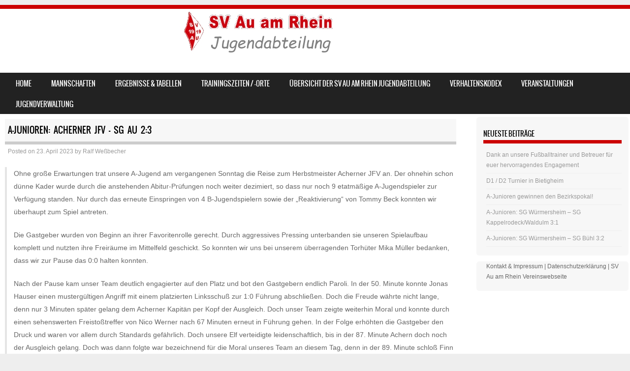

--- FILE ---
content_type: text/html; charset=UTF-8
request_url: http://www.svau-jugend.de/2023/04/23/a-junioren-acherner-jfv-sg-au-23/
body_size: 9646
content:
<!DOCTYPE html>
<!--[if IE 8]>
<html id="ie8" lang="de">
<![endif]-->
<!--[if !(IE 8) ]><!-->
<html lang="de">
<!--<![endif]-->
<head>
<meta charset="UTF-8" />
<meta name="viewport" content="width=device-width" />

<link rel="profile" href="http://gmpg.org/xfn/11" />
<link rel="pingback" href="http://www.svau-jugend.de/xmlrpc.php" />
<!--[if lt IE 9]>
<script src="http://www.svau-jugend.de/wp-content/themes/sporty/js/html5.js" type="text/javascript"></script>
<![endif]-->

<title>A-Junioren: Acherner JFV &#8211; SG Au 2:3 &#8211; SV Au am Rhein &#8211; Jugend</title>
<meta name='robots' content='max-image-preview:large' />
<link rel="alternate" type="application/rss+xml" title="SV Au am Rhein - Jugend &raquo; Feed" href="http://www.svau-jugend.de/feed/" />
<link rel="alternate" type="application/rss+xml" title="SV Au am Rhein - Jugend &raquo; Kommentar-Feed" href="http://www.svau-jugend.de/comments/feed/" />
<link rel="alternate" type="application/rss+xml" title="SV Au am Rhein - Jugend &raquo; A-Junioren: Acherner JFV &#8211; SG Au 2:3-Kommentar-Feed" href="http://www.svau-jugend.de/2023/04/23/a-junioren-acherner-jfv-sg-au-23/feed/" />
<script type="text/javascript">
/* <![CDATA[ */
window._wpemojiSettings = {"baseUrl":"https:\/\/s.w.org\/images\/core\/emoji\/15.0.3\/72x72\/","ext":".png","svgUrl":"https:\/\/s.w.org\/images\/core\/emoji\/15.0.3\/svg\/","svgExt":".svg","source":{"concatemoji":"http:\/\/www.svau-jugend.de\/wp-includes\/js\/wp-emoji-release.min.js?ver=6.5.7"}};
/*! This file is auto-generated */
!function(i,n){var o,s,e;function c(e){try{var t={supportTests:e,timestamp:(new Date).valueOf()};sessionStorage.setItem(o,JSON.stringify(t))}catch(e){}}function p(e,t,n){e.clearRect(0,0,e.canvas.width,e.canvas.height),e.fillText(t,0,0);var t=new Uint32Array(e.getImageData(0,0,e.canvas.width,e.canvas.height).data),r=(e.clearRect(0,0,e.canvas.width,e.canvas.height),e.fillText(n,0,0),new Uint32Array(e.getImageData(0,0,e.canvas.width,e.canvas.height).data));return t.every(function(e,t){return e===r[t]})}function u(e,t,n){switch(t){case"flag":return n(e,"\ud83c\udff3\ufe0f\u200d\u26a7\ufe0f","\ud83c\udff3\ufe0f\u200b\u26a7\ufe0f")?!1:!n(e,"\ud83c\uddfa\ud83c\uddf3","\ud83c\uddfa\u200b\ud83c\uddf3")&&!n(e,"\ud83c\udff4\udb40\udc67\udb40\udc62\udb40\udc65\udb40\udc6e\udb40\udc67\udb40\udc7f","\ud83c\udff4\u200b\udb40\udc67\u200b\udb40\udc62\u200b\udb40\udc65\u200b\udb40\udc6e\u200b\udb40\udc67\u200b\udb40\udc7f");case"emoji":return!n(e,"\ud83d\udc26\u200d\u2b1b","\ud83d\udc26\u200b\u2b1b")}return!1}function f(e,t,n){var r="undefined"!=typeof WorkerGlobalScope&&self instanceof WorkerGlobalScope?new OffscreenCanvas(300,150):i.createElement("canvas"),a=r.getContext("2d",{willReadFrequently:!0}),o=(a.textBaseline="top",a.font="600 32px Arial",{});return e.forEach(function(e){o[e]=t(a,e,n)}),o}function t(e){var t=i.createElement("script");t.src=e,t.defer=!0,i.head.appendChild(t)}"undefined"!=typeof Promise&&(o="wpEmojiSettingsSupports",s=["flag","emoji"],n.supports={everything:!0,everythingExceptFlag:!0},e=new Promise(function(e){i.addEventListener("DOMContentLoaded",e,{once:!0})}),new Promise(function(t){var n=function(){try{var e=JSON.parse(sessionStorage.getItem(o));if("object"==typeof e&&"number"==typeof e.timestamp&&(new Date).valueOf()<e.timestamp+604800&&"object"==typeof e.supportTests)return e.supportTests}catch(e){}return null}();if(!n){if("undefined"!=typeof Worker&&"undefined"!=typeof OffscreenCanvas&&"undefined"!=typeof URL&&URL.createObjectURL&&"undefined"!=typeof Blob)try{var e="postMessage("+f.toString()+"("+[JSON.stringify(s),u.toString(),p.toString()].join(",")+"));",r=new Blob([e],{type:"text/javascript"}),a=new Worker(URL.createObjectURL(r),{name:"wpTestEmojiSupports"});return void(a.onmessage=function(e){c(n=e.data),a.terminate(),t(n)})}catch(e){}c(n=f(s,u,p))}t(n)}).then(function(e){for(var t in e)n.supports[t]=e[t],n.supports.everything=n.supports.everything&&n.supports[t],"flag"!==t&&(n.supports.everythingExceptFlag=n.supports.everythingExceptFlag&&n.supports[t]);n.supports.everythingExceptFlag=n.supports.everythingExceptFlag&&!n.supports.flag,n.DOMReady=!1,n.readyCallback=function(){n.DOMReady=!0}}).then(function(){return e}).then(function(){var e;n.supports.everything||(n.readyCallback(),(e=n.source||{}).concatemoji?t(e.concatemoji):e.wpemoji&&e.twemoji&&(t(e.twemoji),t(e.wpemoji)))}))}((window,document),window._wpemojiSettings);
/* ]]> */
</script>
<link rel='stylesheet' id='bunyad-shortcodes-css' href='http://www.svau-jugend.de/wp-content/plugins/bunyad-shortcodes/css/shortcodes.css?ver=6.5.7' type='text/css' media='all' />
<style id='wp-emoji-styles-inline-css' type='text/css'>

	img.wp-smiley, img.emoji {
		display: inline !important;
		border: none !important;
		box-shadow: none !important;
		height: 1em !important;
		width: 1em !important;
		margin: 0 0.07em !important;
		vertical-align: -0.1em !important;
		background: none !important;
		padding: 0 !important;
	}
</style>
<link rel='stylesheet' id='wp-block-library-css' href='http://www.svau-jugend.de/wp-includes/css/dist/block-library/style.min.css?ver=6.5.7' type='text/css' media='all' />
<style id='classic-theme-styles-inline-css' type='text/css'>
/*! This file is auto-generated */
.wp-block-button__link{color:#fff;background-color:#32373c;border-radius:9999px;box-shadow:none;text-decoration:none;padding:calc(.667em + 2px) calc(1.333em + 2px);font-size:1.125em}.wp-block-file__button{background:#32373c;color:#fff;text-decoration:none}
</style>
<style id='global-styles-inline-css' type='text/css'>
body{--wp--preset--color--black: #000000;--wp--preset--color--cyan-bluish-gray: #abb8c3;--wp--preset--color--white: #ffffff;--wp--preset--color--pale-pink: #f78da7;--wp--preset--color--vivid-red: #cf2e2e;--wp--preset--color--luminous-vivid-orange: #ff6900;--wp--preset--color--luminous-vivid-amber: #fcb900;--wp--preset--color--light-green-cyan: #7bdcb5;--wp--preset--color--vivid-green-cyan: #00d084;--wp--preset--color--pale-cyan-blue: #8ed1fc;--wp--preset--color--vivid-cyan-blue: #0693e3;--wp--preset--color--vivid-purple: #9b51e0;--wp--preset--gradient--vivid-cyan-blue-to-vivid-purple: linear-gradient(135deg,rgba(6,147,227,1) 0%,rgb(155,81,224) 100%);--wp--preset--gradient--light-green-cyan-to-vivid-green-cyan: linear-gradient(135deg,rgb(122,220,180) 0%,rgb(0,208,130) 100%);--wp--preset--gradient--luminous-vivid-amber-to-luminous-vivid-orange: linear-gradient(135deg,rgba(252,185,0,1) 0%,rgba(255,105,0,1) 100%);--wp--preset--gradient--luminous-vivid-orange-to-vivid-red: linear-gradient(135deg,rgba(255,105,0,1) 0%,rgb(207,46,46) 100%);--wp--preset--gradient--very-light-gray-to-cyan-bluish-gray: linear-gradient(135deg,rgb(238,238,238) 0%,rgb(169,184,195) 100%);--wp--preset--gradient--cool-to-warm-spectrum: linear-gradient(135deg,rgb(74,234,220) 0%,rgb(151,120,209) 20%,rgb(207,42,186) 40%,rgb(238,44,130) 60%,rgb(251,105,98) 80%,rgb(254,248,76) 100%);--wp--preset--gradient--blush-light-purple: linear-gradient(135deg,rgb(255,206,236) 0%,rgb(152,150,240) 100%);--wp--preset--gradient--blush-bordeaux: linear-gradient(135deg,rgb(254,205,165) 0%,rgb(254,45,45) 50%,rgb(107,0,62) 100%);--wp--preset--gradient--luminous-dusk: linear-gradient(135deg,rgb(255,203,112) 0%,rgb(199,81,192) 50%,rgb(65,88,208) 100%);--wp--preset--gradient--pale-ocean: linear-gradient(135deg,rgb(255,245,203) 0%,rgb(182,227,212) 50%,rgb(51,167,181) 100%);--wp--preset--gradient--electric-grass: linear-gradient(135deg,rgb(202,248,128) 0%,rgb(113,206,126) 100%);--wp--preset--gradient--midnight: linear-gradient(135deg,rgb(2,3,129) 0%,rgb(40,116,252) 100%);--wp--preset--font-size--small: 13px;--wp--preset--font-size--medium: 20px;--wp--preset--font-size--large: 36px;--wp--preset--font-size--x-large: 42px;--wp--preset--spacing--20: 0.44rem;--wp--preset--spacing--30: 0.67rem;--wp--preset--spacing--40: 1rem;--wp--preset--spacing--50: 1.5rem;--wp--preset--spacing--60: 2.25rem;--wp--preset--spacing--70: 3.38rem;--wp--preset--spacing--80: 5.06rem;--wp--preset--shadow--natural: 6px 6px 9px rgba(0, 0, 0, 0.2);--wp--preset--shadow--deep: 12px 12px 50px rgba(0, 0, 0, 0.4);--wp--preset--shadow--sharp: 6px 6px 0px rgba(0, 0, 0, 0.2);--wp--preset--shadow--outlined: 6px 6px 0px -3px rgba(255, 255, 255, 1), 6px 6px rgba(0, 0, 0, 1);--wp--preset--shadow--crisp: 6px 6px 0px rgba(0, 0, 0, 1);}:where(.is-layout-flex){gap: 0.5em;}:where(.is-layout-grid){gap: 0.5em;}body .is-layout-flex{display: flex;}body .is-layout-flex{flex-wrap: wrap;align-items: center;}body .is-layout-flex > *{margin: 0;}body .is-layout-grid{display: grid;}body .is-layout-grid > *{margin: 0;}:where(.wp-block-columns.is-layout-flex){gap: 2em;}:where(.wp-block-columns.is-layout-grid){gap: 2em;}:where(.wp-block-post-template.is-layout-flex){gap: 1.25em;}:where(.wp-block-post-template.is-layout-grid){gap: 1.25em;}.has-black-color{color: var(--wp--preset--color--black) !important;}.has-cyan-bluish-gray-color{color: var(--wp--preset--color--cyan-bluish-gray) !important;}.has-white-color{color: var(--wp--preset--color--white) !important;}.has-pale-pink-color{color: var(--wp--preset--color--pale-pink) !important;}.has-vivid-red-color{color: var(--wp--preset--color--vivid-red) !important;}.has-luminous-vivid-orange-color{color: var(--wp--preset--color--luminous-vivid-orange) !important;}.has-luminous-vivid-amber-color{color: var(--wp--preset--color--luminous-vivid-amber) !important;}.has-light-green-cyan-color{color: var(--wp--preset--color--light-green-cyan) !important;}.has-vivid-green-cyan-color{color: var(--wp--preset--color--vivid-green-cyan) !important;}.has-pale-cyan-blue-color{color: var(--wp--preset--color--pale-cyan-blue) !important;}.has-vivid-cyan-blue-color{color: var(--wp--preset--color--vivid-cyan-blue) !important;}.has-vivid-purple-color{color: var(--wp--preset--color--vivid-purple) !important;}.has-black-background-color{background-color: var(--wp--preset--color--black) !important;}.has-cyan-bluish-gray-background-color{background-color: var(--wp--preset--color--cyan-bluish-gray) !important;}.has-white-background-color{background-color: var(--wp--preset--color--white) !important;}.has-pale-pink-background-color{background-color: var(--wp--preset--color--pale-pink) !important;}.has-vivid-red-background-color{background-color: var(--wp--preset--color--vivid-red) !important;}.has-luminous-vivid-orange-background-color{background-color: var(--wp--preset--color--luminous-vivid-orange) !important;}.has-luminous-vivid-amber-background-color{background-color: var(--wp--preset--color--luminous-vivid-amber) !important;}.has-light-green-cyan-background-color{background-color: var(--wp--preset--color--light-green-cyan) !important;}.has-vivid-green-cyan-background-color{background-color: var(--wp--preset--color--vivid-green-cyan) !important;}.has-pale-cyan-blue-background-color{background-color: var(--wp--preset--color--pale-cyan-blue) !important;}.has-vivid-cyan-blue-background-color{background-color: var(--wp--preset--color--vivid-cyan-blue) !important;}.has-vivid-purple-background-color{background-color: var(--wp--preset--color--vivid-purple) !important;}.has-black-border-color{border-color: var(--wp--preset--color--black) !important;}.has-cyan-bluish-gray-border-color{border-color: var(--wp--preset--color--cyan-bluish-gray) !important;}.has-white-border-color{border-color: var(--wp--preset--color--white) !important;}.has-pale-pink-border-color{border-color: var(--wp--preset--color--pale-pink) !important;}.has-vivid-red-border-color{border-color: var(--wp--preset--color--vivid-red) !important;}.has-luminous-vivid-orange-border-color{border-color: var(--wp--preset--color--luminous-vivid-orange) !important;}.has-luminous-vivid-amber-border-color{border-color: var(--wp--preset--color--luminous-vivid-amber) !important;}.has-light-green-cyan-border-color{border-color: var(--wp--preset--color--light-green-cyan) !important;}.has-vivid-green-cyan-border-color{border-color: var(--wp--preset--color--vivid-green-cyan) !important;}.has-pale-cyan-blue-border-color{border-color: var(--wp--preset--color--pale-cyan-blue) !important;}.has-vivid-cyan-blue-border-color{border-color: var(--wp--preset--color--vivid-cyan-blue) !important;}.has-vivid-purple-border-color{border-color: var(--wp--preset--color--vivid-purple) !important;}.has-vivid-cyan-blue-to-vivid-purple-gradient-background{background: var(--wp--preset--gradient--vivid-cyan-blue-to-vivid-purple) !important;}.has-light-green-cyan-to-vivid-green-cyan-gradient-background{background: var(--wp--preset--gradient--light-green-cyan-to-vivid-green-cyan) !important;}.has-luminous-vivid-amber-to-luminous-vivid-orange-gradient-background{background: var(--wp--preset--gradient--luminous-vivid-amber-to-luminous-vivid-orange) !important;}.has-luminous-vivid-orange-to-vivid-red-gradient-background{background: var(--wp--preset--gradient--luminous-vivid-orange-to-vivid-red) !important;}.has-very-light-gray-to-cyan-bluish-gray-gradient-background{background: var(--wp--preset--gradient--very-light-gray-to-cyan-bluish-gray) !important;}.has-cool-to-warm-spectrum-gradient-background{background: var(--wp--preset--gradient--cool-to-warm-spectrum) !important;}.has-blush-light-purple-gradient-background{background: var(--wp--preset--gradient--blush-light-purple) !important;}.has-blush-bordeaux-gradient-background{background: var(--wp--preset--gradient--blush-bordeaux) !important;}.has-luminous-dusk-gradient-background{background: var(--wp--preset--gradient--luminous-dusk) !important;}.has-pale-ocean-gradient-background{background: var(--wp--preset--gradient--pale-ocean) !important;}.has-electric-grass-gradient-background{background: var(--wp--preset--gradient--electric-grass) !important;}.has-midnight-gradient-background{background: var(--wp--preset--gradient--midnight) !important;}.has-small-font-size{font-size: var(--wp--preset--font-size--small) !important;}.has-medium-font-size{font-size: var(--wp--preset--font-size--medium) !important;}.has-large-font-size{font-size: var(--wp--preset--font-size--large) !important;}.has-x-large-font-size{font-size: var(--wp--preset--font-size--x-large) !important;}
.wp-block-navigation a:where(:not(.wp-element-button)){color: inherit;}
:where(.wp-block-post-template.is-layout-flex){gap: 1.25em;}:where(.wp-block-post-template.is-layout-grid){gap: 1.25em;}
:where(.wp-block-columns.is-layout-flex){gap: 2em;}:where(.wp-block-columns.is-layout-grid){gap: 2em;}
.wp-block-pullquote{font-size: 1.5em;line-height: 1.6;}
</style>
<link rel='stylesheet' id='contact-form-7-css' href='http://www.svau-jugend.de/wp-content/plugins/contact-form-7/includes/css/styles.css?ver=5.9.6' type='text/css' media='all' />
<link rel='stylesheet' id='toc-screen-css' href='http://www.svau-jugend.de/wp-content/plugins/table-of-contents-plus/screen.min.css?ver=2406' type='text/css' media='all' />
<link rel='stylesheet' id='wpmt-css-frontend-css' href='http://www.svau-jugend.de/wp-content/plugins/wp-mailto-links/core/includes/assets/css/style.css?ver=231009-133415' type='text/css' media='all' />
<link rel='stylesheet' id='style-css' href='http://www.svau-jugend.de/wp-content/themes/sporty/style.css?ver=1.8.2' type='text/css' media='all' />
<link rel='stylesheet' id='flexslider-css' href='http://www.svau-jugend.de/wp-content/themes/sporty/js/flexslider.css?ver=1.8.2' type='text/css' media='all' />
<link rel='stylesheet' id='slb_core-css' href='http://www.svau-jugend.de/wp-content/plugins/simple-lightbox/client/css/app.css?ver=2.9.3' type='text/css' media='all' />
<script type="text/javascript" src="http://www.svau-jugend.de/wp-includes/js/jquery/jquery.min.js?ver=3.7.1" id="jquery-core-js"></script>
<script type="text/javascript" src="http://www.svau-jugend.de/wp-includes/js/jquery/jquery-migrate.min.js?ver=3.4.1" id="jquery-migrate-js"></script>
<script type="text/javascript" src="http://www.svau-jugend.de/wp-content/plugins/wp-mailto-links/core/includes/assets/js/custom.js?ver=231009-133415" id="wpmt-js-frontend-js"></script>
<script type="text/javascript" src="http://www.svau-jugend.de/wp-content/plugins/wp-retina-2x/app/picturefill.min.js?ver=1719846207" id="wr2x-picturefill-js-js"></script>
<script type="text/javascript" src="http://www.svau-jugend.de/wp-content/themes/sporty/js/jquery.flexslider-min.js?ver=6.5.7" id="flexslider-js"></script>
<script type="text/javascript" src="http://www.svau-jugend.de/wp-content/themes/sporty/js/flexslider-init.js?ver=6.5.7" id="flexslider-init-js"></script>
<script type="text/javascript" src="http://www.svau-jugend.de/wp-content/themes/sporty/js/keyboard-image-navigation.js?ver=20120203" id="keyboard-image-navigation-js"></script>
<link rel="https://api.w.org/" href="http://www.svau-jugend.de/wp-json/" /><link rel="alternate" type="application/json" href="http://www.svau-jugend.de/wp-json/wp/v2/posts/3193" /><link rel="EditURI" type="application/rsd+xml" title="RSD" href="http://www.svau-jugend.de/xmlrpc.php?rsd" />
<meta name="generator" content="WordPress 6.5.7" />
<link rel="canonical" href="http://www.svau-jugend.de/2023/04/23/a-junioren-acherner-jfv-sg-au-23/" />
<link rel='shortlink' href='http://www.svau-jugend.de/?p=3193' />
<link rel="alternate" type="application/json+oembed" href="http://www.svau-jugend.de/wp-json/oembed/1.0/embed?url=http%3A%2F%2Fwww.svau-jugend.de%2F2023%2F04%2F23%2Fa-junioren-acherner-jfv-sg-au-23%2F" />
<link rel="alternate" type="text/xml+oembed" href="http://www.svau-jugend.de/wp-json/oembed/1.0/embed?url=http%3A%2F%2Fwww.svau-jugend.de%2F2023%2F04%2F23%2Fa-junioren-acherner-jfv-sg-au-23%2F&#038;format=xml" />

	<link rel="stylesheet" href="http://www.svau-jugend.de/wp-content/themes/sporty/css/red_light.css" type="text/css" media="screen">
  <style rel="stylesheet" id="customizer-css">
            #wrap, #main,
        .main-navigation,
        .site-title,
        .site-description,
        .site-footer,
        #masthead-wrap,
        .flex-container {
          max-width: 1450px;
        }
      </style>


	<style type="text/css">
			.site-header img {
			display: block;
		}
			.site-title a,
		.site-description {
			color: #FFF !important;
		}
		</style>
	</head>

<body class="post-template-default single single-post postid-3193 single-format-aside page-builder group-blog">
<div id="wrap">
<div id="page" class="hfeed site">
	<header id="masthead" class="site-header" role="banner">

	
	<ul class="social-media">
				
				
		        
        		
				
				
				
				
				
			
		
		
		
	</ul><!-- #social-icons-->
		<div class="site-introduction">
			<h1 class="site-title"><a href="http://www.svau-jugend.de/" title="SV Au am Rhein &#8211; Jugend" rel="home">SV Au am Rhein &#8211; Jugend</a></h1>
			<p class="site-description"></p>
		</div>
<!-- <div class="sponsor-block">
		<a href="http://www.svau-jugend.de/" title="SV Au am Rhein &#8211; Jugend" rel="home"><img src="" alt="SV Au am Rhein &#8211; Jugend"></a>
</div> -->
<nav role="navigation" class="site-navigation main-navigation">
			<h1 class="assistive-text">Menu</h1>
			<div class="assistive-text skip-link"><a href="#content" title="Skip to content">Skip to content</a></div>

			<div class="menu-menue-oben-container"><ul id="menu-menue-oben" class="menu"><li id="menu-item-131" class="menu-item menu-item-type-custom menu-item-object-custom menu-item-home menu-item-131"><a href="http://www.svau-jugend.de/">Home</a></li>
<li id="menu-item-1496" class="menu-item menu-item-type-custom menu-item-object-custom menu-item-has-children menu-item-1496"><a>Mannschaften</a>
<ul class="sub-menu">
	<li id="menu-item-1512" class="menu-item menu-item-type-custom menu-item-object-custom menu-item-has-children menu-item-1512"><a>A-Jugend</a>
	<ul class="sub-menu">
		<li id="menu-item-2111" class="menu-item menu-item-type-post_type menu-item-object-page menu-item-2111"><a href="http://www.svau-jugend.de/mannschaften/sg-au-am-rhein-a1-jugend/">SG Würmersheim A1-Jugend</a></li>
	</ul>
</li>
	<li id="menu-item-1507" class="menu-item menu-item-type-custom menu-item-object-custom menu-item-has-children menu-item-1507"><a>B-Jugend</a>
	<ul class="sub-menu">
		<li id="menu-item-1809" class="menu-item menu-item-type-post_type menu-item-object-page menu-item-1809"><a href="http://www.svau-jugend.de/mannschaften/sg-elchesheim-b1-jugend/">SV Au am Rhein B1-Jugend</a></li>
		<li id="menu-item-2957" class="menu-item menu-item-type-post_type menu-item-object-page menu-item-2957"><a href="http://www.svau-jugend.de/mannschaften/sg-elchesheim-b2-jugend/">SV Au am Rhein B2-Jugend</a></li>
		<li id="menu-item-3294" class="menu-item menu-item-type-post_type menu-item-object-page menu-item-3294"><a href="http://www.svau-jugend.de/sg-elchesheim-b3-jugend/">SV AU am Rhein B3-Jugend</a></li>
	</ul>
</li>
	<li id="menu-item-1508" class="menu-item menu-item-type-custom menu-item-object-custom menu-item-has-children menu-item-1508"><a>C-Jugend</a>
	<ul class="sub-menu">
		<li id="menu-item-1791" class="menu-item menu-item-type-post_type menu-item-object-page menu-item-1791"><a href="http://www.svau-jugend.de/mannschaften/sg-au-am-rhein-c1-jugend/">SG Elchesheim C1-Jugend</a></li>
		<li id="menu-item-2689" class="menu-item menu-item-type-post_type menu-item-object-page menu-item-2689"><a href="http://www.svau-jugend.de/mannschaften/sg-au-am-rhein-c2-jugend/">SG Elchesheim C2-Jugend</a></li>
	</ul>
</li>
	<li id="menu-item-1509" class="menu-item menu-item-type-custom menu-item-object-custom menu-item-has-children menu-item-1509"><a>D-Jugend</a>
	<ul class="sub-menu">
		<li id="menu-item-1614" class="menu-item menu-item-type-post_type menu-item-object-page menu-item-1614"><a href="http://www.svau-jugend.de/mannschaften/sg-elchesheim-d1-jugend/">SG Au am Rhein D1-Jugend</a></li>
		<li id="menu-item-2682" class="menu-item menu-item-type-post_type menu-item-object-page menu-item-2682"><a href="http://www.svau-jugend.de/mannschaften/sg-elchesheim-d2-jugend/">SG Au am Rhein D2-Jugend</a></li>
	</ul>
</li>
	<li id="menu-item-1510" class="menu-item menu-item-type-custom menu-item-object-custom menu-item-has-children menu-item-1510"><a>E-Jugend</a>
	<ul class="sub-menu">
		<li id="menu-item-1796" class="menu-item menu-item-type-post_type menu-item-object-page menu-item-1796"><a href="http://www.svau-jugend.de/mannschaften/sv-au-am-rhein-e1-jugend/">SV Au am Rhein E1-Jugend</a></li>
		<li id="menu-item-3329" class="menu-item menu-item-type-post_type menu-item-object-page menu-item-3329"><a href="http://www.svau-jugend.de/mannschaften/sv-au-am-rhein-e2-jugend/">SV Au am Rhein E2-Jugend</a></li>
	</ul>
</li>
	<li id="menu-item-1511" class="menu-item menu-item-type-custom menu-item-object-custom menu-item-has-children menu-item-1511"><a>F-Jugend</a>
	<ul class="sub-menu">
		<li id="menu-item-1799" class="menu-item menu-item-type-post_type menu-item-object-page menu-item-1799"><a href="http://www.svau-jugend.de/mannschaften/sv-au-am-rhein-f1-jugend/">SV Au am Rhein F1-Jugend</a></li>
		<li id="menu-item-1533" class="menu-item menu-item-type-post_type menu-item-object-page menu-item-1533"><a href="http://www.svau-jugend.de/mannschaften/sv-au-am-rhein-f2-jugend/">SV Au am Rhein F2-Jugend</a></li>
	</ul>
</li>
	<li id="menu-item-1627" class="menu-item menu-item-type-custom menu-item-object-custom menu-item-has-children menu-item-1627"><a>G-Jugend</a>
	<ul class="sub-menu">
		<li id="menu-item-1803" class="menu-item menu-item-type-post_type menu-item-object-page menu-item-1803"><a href="http://www.svau-jugend.de/mannschaften/sv-au-am-rhein-g1-jugend/">SV Au am Rhein G1-Jugend</a></li>
		<li id="menu-item-1536" class="menu-item menu-item-type-post_type menu-item-object-page menu-item-1536"><a href="http://www.svau-jugend.de/mannschaften/sv-au-am-rhein-g2-bambinis/">SV Au am Rhein G2-Jugend</a></li>
	</ul>
</li>
	<li id="menu-item-1657" class="menu-item menu-item-type-custom menu-item-object-custom menu-item-has-children menu-item-1657"><a>Bambinis</a>
	<ul class="sub-menu">
		<li id="menu-item-1660" class="menu-item menu-item-type-post_type menu-item-object-page menu-item-1660"><a href="http://www.svau-jugend.de/mannschaften/sv-au-am-rhein-bambinis/">SV Au am Rhein Bambinis</a></li>
	</ul>
</li>
</ul>
</li>
<li id="menu-item-593" class="menu-item menu-item-type-post_type menu-item-object-page menu-item-has-children menu-item-593"><a href="http://www.svau-jugend.de/ergebnisse-tabellen/">Ergebnisse &#038; Tabellen</a>
<ul class="sub-menu">
	<li id="menu-item-1628" class="menu-item menu-item-type-custom menu-item-object-custom menu-item-has-children menu-item-1628"><a>A-Jugend</a>
	<ul class="sub-menu">
		<li id="menu-item-1550" class="menu-item menu-item-type-post_type menu-item-object-page menu-item-1550"><a href="http://www.svau-jugend.de/ergebnisse-tabellen/a1-jugend-sg-wuermersheim/">A1 Jugend SG Würmersheim</a></li>
	</ul>
</li>
	<li id="menu-item-1629" class="menu-item menu-item-type-custom menu-item-object-custom menu-item-has-children menu-item-1629"><a>B-Jugend</a>
	<ul class="sub-menu">
		<li id="menu-item-1548" class="menu-item menu-item-type-post_type menu-item-object-page menu-item-1548"><a href="http://www.svau-jugend.de/ergebnisse-tabellen/b1-jugend-sg-elchesheim/">B1 Jugend SV Au am Rhein</a></li>
		<li id="menu-item-2975" class="menu-item menu-item-type-post_type menu-item-object-page menu-item-2975"><a href="http://www.svau-jugend.de/ergebnisse-tabellen/b2-jugend-sg-elchesheim/">B2 Jugend SV Au am Rhein</a></li>
		<li id="menu-item-3300" class="menu-item menu-item-type-post_type menu-item-object-page menu-item-3300"><a href="http://www.svau-jugend.de/ergebnisse-tabellen/b3-jugend-sg-au-am-rhein/">B3 Jugend SV Au am Rhein</a></li>
	</ul>
</li>
	<li id="menu-item-1630" class="menu-item menu-item-type-custom menu-item-object-custom menu-item-has-children menu-item-1630"><a>C-Jugend</a>
	<ul class="sub-menu">
		<li id="menu-item-1556" class="menu-item menu-item-type-post_type menu-item-object-page menu-item-1556"><a href="http://www.svau-jugend.de/ergebnisse-tabellen/c1-jugend-sg-au-am-rhein/">C1 Jugend SG Elchesheim</a></li>
		<li id="menu-item-2688" class="menu-item menu-item-type-post_type menu-item-object-page menu-item-2688"><a href="http://www.svau-jugend.de/ergebnisse-tabellen/c2-jugend-sg-au-am-rhein/">C2 Jugend SG Elchesheim</a></li>
	</ul>
</li>
	<li id="menu-item-1631" class="menu-item menu-item-type-custom menu-item-object-custom menu-item-has-children menu-item-1631"><a>D-Jugend</a>
	<ul class="sub-menu">
		<li id="menu-item-1652" class="menu-item menu-item-type-post_type menu-item-object-page menu-item-1652"><a href="http://www.svau-jugend.de/ergebnisse-tabellen/d1-jugende-sg-elchesheim/">D1 Jugend SG Au am Rhein</a></li>
		<li id="menu-item-2681" class="menu-item menu-item-type-post_type menu-item-object-page menu-item-2681"><a href="http://www.svau-jugend.de/ergebnisse-tabellen/d2-jugend-sg-elchesheim/">D2 Jugend SG Au am Rhein</a></li>
	</ul>
</li>
	<li id="menu-item-1632" class="menu-item menu-item-type-custom menu-item-object-custom menu-item-has-children menu-item-1632"><a>E-Jugend</a>
	<ul class="sub-menu">
		<li id="menu-item-1562" class="menu-item menu-item-type-post_type menu-item-object-page menu-item-1562"><a href="http://www.svau-jugend.de/ergebnisse-tabellen/e1-jugend-sv-au-am-rhein/">E1 Jugend SV Au am Rhein</a></li>
		<li id="menu-item-3328" class="menu-item menu-item-type-post_type menu-item-object-page menu-item-3328"><a href="http://www.svau-jugend.de/ergebnisse-tabellen/e2-jugend-sv-au-am-rhein/">E2 Jugend SV Au am Rhein</a></li>
	</ul>
</li>
</ul>
</li>
<li id="menu-item-351" class="menu-item menu-item-type-post_type menu-item-object-page menu-item-351"><a href="http://www.svau-jugend.de/trainingszeiten-ort/">Trainingszeiten / -orte</a></li>
<li id="menu-item-116" class="menu-item menu-item-type-post_type menu-item-object-page menu-item-116"><a href="http://www.svau-jugend.de/trainer-betreuer/">Übersicht der SV Au am Rhein Jugendabteilung</a></li>
<li id="menu-item-250" class="menu-item menu-item-type-post_type menu-item-object-page menu-item-has-children menu-item-250"><a href="http://www.svau-jugend.de/verhaltenskodex/">Verhaltenskodex</a>
<ul class="sub-menu">
	<li id="menu-item-253" class="menu-item menu-item-type-post_type menu-item-object-page menu-item-253"><a href="http://www.svau-jugend.de/verhaltenskodex/trainer-betreuer/">Trainer &#038; Betreuer</a></li>
	<li id="menu-item-252" class="menu-item menu-item-type-post_type menu-item-object-page menu-item-252"><a href="http://www.svau-jugend.de/verhaltenskodex/spieler/">Spieler</a></li>
	<li id="menu-item-251" class="menu-item menu-item-type-post_type menu-item-object-page menu-item-251"><a href="http://www.svau-jugend.de/verhaltenskodex/eltern-zuschauer/">Eltern &#038; Zuschauer</a></li>
</ul>
</li>
<li id="menu-item-1664" class="menu-item menu-item-type-custom menu-item-object-custom menu-item-has-children menu-item-1664"><a>Veranstaltungen</a>
<ul class="sub-menu">
	<li id="menu-item-1665" class="menu-item menu-item-type-custom menu-item-object-custom menu-item-has-children menu-item-1665"><a>SV Au am Rhein Kinderfasching</a>
	<ul class="sub-menu">
		<li id="menu-item-1673" class="menu-item menu-item-type-post_type menu-item-object-page menu-item-1673"><a href="http://www.svau-jugend.de/sv-au-am-rhein-kinderfasching/kinderfasching-2019/">Kinderfasching 2019</a></li>
	</ul>
</li>
	<li id="menu-item-1666" class="menu-item menu-item-type-custom menu-item-object-custom menu-item-has-children menu-item-1666"><a>SV Au am Rhein Ferienspass</a>
	<ul class="sub-menu">
		<li id="menu-item-1679" class="menu-item menu-item-type-post_type menu-item-object-page menu-item-1679"><a href="http://www.svau-jugend.de/sv-au-am-rhein-ferienspass/ferienspass-2019/">Ferienspass 2019</a></li>
	</ul>
</li>
</ul>
</li>
<li id="menu-item-2190" class="menu-item menu-item-type-post_type menu-item-object-page menu-item-has-children menu-item-2190"><a href="http://www.svau-jugend.de/jugendverwaltung/">Jugendverwaltung</a>
<ul class="sub-menu">
	<li id="menu-item-2193" class="menu-item menu-item-type-post_type menu-item-object-page menu-item-2193"><a href="http://www.svau-jugend.de/jugendverwaltung-2020/">Jugendverwaltung 2020</a></li>
	<li id="menu-item-2198" class="menu-item menu-item-type-post_type menu-item-object-page menu-item-2198"><a href="http://www.svau-jugend.de/jugendverwaltung-2019/">Jugendverwaltung 2019</a></li>
	<li id="menu-item-2201" class="menu-item menu-item-type-post_type menu-item-object-page menu-item-2201"><a href="http://www.svau-jugend.de/jugendverwaltung-2018/">Jugendverwaltung 2018</a></li>
</ul>
</li>
</ul></div>		</nav><!-- .site-navigation .main-navigation -->

					<a href="http://www.svau-jugend.de/" title="SV Au am Rhein &#8211; Jugend" rel="home">
				<img src="http://www.svau-jugend.de/wp-content/uploads/2015/10/logo-sv-au-klein1.jpg" />
			</a>
		

	</header><!-- #masthead .site-header -->
	<div id="main" class="site-main">

		<div id="primary" class="content-area">
			<div id="content" class="site-content" role="main">

			
				
<article id="post-3193" class="post-3193 post type-post status-publish format-aside hentry category-news-berichte post_format-post-format-aside">
<div class="blog-image">
				    </div>
	<header class="entry-header">
		<h1 class="entry-title">A-Junioren: Acherner JFV &#8211; SG Au 2:3</h1>

		<div class="entry-meta">
			Posted on <a href="http://www.svau-jugend.de/2023/04/23/a-junioren-acherner-jfv-sg-au-23/" title="21:29" rel="bookmark"><time class="entry-date" datetime="2023-04-23T21:29:46+02:00" pubdate>23. April 2023</time></a><span class="byline"> by <span class="author vcard"><a class="url fn n" href="http://www.svau-jugend.de/author/rwessbecher/" title="View all posts by Ralf Weßbecher" rel="author">Ralf Weßbecher</a></span></span>		</div><!-- .entry-meta -->
	</header><!-- .entry-header -->

	<div class="entry-content">
		
<p>Ohne große Erwartungen trat unsere A-Jugend am vergangenen Sonntag die Reise zum Herbstmeister Acherner JFV an. Der ohnehin schon dünne Kader wurde durch die anstehenden Abitur-Prüfungen noch weiter dezimiert, so dass nur noch 9 etatmäßige A-Jugendspieler zur Verfügung standen. Nur durch das erneute Einspringen von 4 B-Jugendspielern sowie der „Reaktivierung“ von Tommy Beck konnten wir überhaupt zum Spiel antreten.</p>



<p>Die Gastgeber wurden von Beginn an ihrer Favoritenrolle gerecht. Durch aggressives Pressing unterbanden sie unseren Spielaufbau komplett und nutzten ihre Freiräume im Mittelfeld geschickt. So konnten wir uns bei unserem überragenden Torhüter Mika Müller bedanken, dass wir zur Pause das 0:0 halten konnten.</p>



<p>Nach der Pause kam unser Team deutlich engagierter auf den Platz und bot den Gastgebern endlich Paroli. In der 50. Minute konnte Jonas Hauser einen mustergültigen Angriff mit einem platzierten Linksschuß zur 1:0 Führung abschließen. Doch die Freude währte nicht lange, denn nur 3 Minuten später gelang dem Acherner Kapitän per Kopf der Ausgleich. Doch unser Team zeigte weiterhin Moral und konnte durch einen sehenswerten Freistoßtreffer von Nico Werner nach 67 Minuten erneut in Führung gehen. In der Folge erhöhten die Gastgeber den Druck und waren vor allem durch Standards gefährlich. Doch unsere Elf verteidigte leidenschaftlich, bis in der 87. Minute Achern doch noch der Ausgleich gelang. Doch was dann folgte war bezeichnend für die Moral unseres Team an diesem Tag, denn in der 89. Minute schloß Finn Gilpert einen Konter zum 3:2 Siegtreffer ab.</p>



<p>Auch wenn Achern die spielerisch klar bessere Mannschaft war, hat sich unser Team für seine kämpferisch herausragende Leistung belohnt. Ohne den Einsatz der 4 B-Jugendlichen Hendrik, Niclas, Mo und Taher, die alle 4 eine überragende Leistung boten, wäre dieser Überraschungssieg nicht möglich gewesen.</p>



<p>Es spielten: Mika Müller, Niclas Bauer, Torben Girarde, Niklas Wessbecher, Moritz Stolz, Joshua Rihm, Jonas Hauser, Nico Werner, Luca Fütterer, Finn Gilpert, Raffaele Esposto, Hendrik Hempfler, Taher Almahmoud, Tommy Beck</p>
			</div><!-- .entry-content -->

	<footer class="entry-meta">
		Bookmark the <a href="http://www.svau-jugend.de/2023/04/23/a-junioren-acherner-jfv-sg-au-23/" title="Permalink to A-Junioren: Acherner JFV &#8211; SG Au 2:3" rel="bookmark">permalink</a>.
			</footer><!-- .entry-meta -->
</article><!-- #post-3193 -->

					<nav role="navigation" id="nav-below" class="site-navigation post-navigation">
		<h1 class="assistive-text">Post navigation</h1>

	
		<div class="nav-previous"><a href="http://www.svau-jugend.de/2023/04/16/a-junioren-sg-au-sg-sasbachwalden-41/" rel="prev"><span class="meta-nav">&larr;</span> A-Junioren: SG Au – SG Sasbachwalden  4:1</a></div>		<div class="nav-next"><a href="http://www.svau-jugend.de/2023/05/23/c1-junioren-sg-phoenix-durmersheim-sg-ottenhoefen-61c1-junioren/" rel="next">C1-Junioren SG Phönix Durmersheim &#8211; SG Ottenhöfen 6:1 <span class="meta-nav">&rarr;</span></a></div>
	
	</nav><!-- #nav-below -->
	
				
			
			</div><!-- #content .site-content -->
		</div><!-- #primary .content-area -->

		<div id="secondary" class="widget-area" role="complementary">
						<aside id="text-6" class="widget widget_text">			<div class="textwidget"><!-- <script charset="utf-8" type="text/javascript">
amzn_assoc_ad_type = "responsive_search_widget";
amzn_assoc_tracking_id = "sportvsvauamr-21";
amzn_assoc_marketplace = "amazon";
amzn_assoc_region = "DE";
amzn_assoc_placement = "";
amzn_assoc_search_type = "search_widget";
amzn_assoc_width = 300;
amzn_assoc_height = 250;
amzn_assoc_default_search_category = "";
amzn_assoc_default_search_key = "Fussball";
amzn_assoc_theme = "light";
amzn_assoc_bg_color = "FFFFFF";
</script>
<script src="//z-eu.amazon-adsystem.com/widgets/q?ServiceVersion=20070822&Operation=GetScript&ID=OneJS&WS=1&MarketPlace=DE"></script>
<b>
<span style="font-size:smaller">*) Benutze für deine nächste Amazonbestellung einfach diese Suche.
Dann landest Du wie gewohnt bei Amazon und Du kannst Deine Bestellungen normal aufgeben. Der Sportverein erhält für jede Deiner Bestellung eine kleine Verkaufsprämie. Diese Zuwendungen gehen vollständig in die Jugendkasse.</span>--></div>
		</aside>
		<aside id="recent-posts-3" class="widget widget_recent_entries">
		<h1 class="widget-title">Neueste Beiträge</h1>
		<ul>
											<li>
					<a href="http://www.svau-jugend.de/2024/07/01/dank-an-unsere-fussballtrainer-und-betreuer-fuer-euer-hervorragendes-engagement/">Dank an unsere Fußballtrainer und Betreuer für euer hervorragendes Engagement</a>
									</li>
											<li>
					<a href="http://www.svau-jugend.de/2024/07/01/d1-d2-turnier-in-bietigheim/">D1 / D2 Turnier in Bietigheim</a>
									</li>
											<li>
					<a href="http://www.svau-jugend.de/2024/06/23/a-junioren-gewinnen-den-bezirkspokal/">A-Junioren gewinnen den Bezirkspokal!</a>
									</li>
											<li>
					<a href="http://www.svau-jugend.de/2024/06/16/a-junioren-sg-wuermersheim-sg-kappelrodeck-waldulm-31/">A-Junioren: SG Würmersheim &#8211; SG Kappelrodeck/Waldulm  3:1</a>
									</li>
											<li>
					<a href="http://www.svau-jugend.de/2024/06/09/a-junioren-sg-wuermersheim-sg-buehl-32/">A-Junioren: SG Würmersheim &#8211; SG Bühl  3:2</a>
									</li>
					</ul>

		</aside>		</div><!-- #secondary .widget-area -->

		<div id="tertiary" class="widget-area" role="supplementary">
				<aside id="text-5" class="widget widget_text">			<div class="textwidget"><p><a href="http://www.svau-jugend.de/kontakt-impressum/">Kontakt &amp; Impressum</a> | <a href="http://www.svau-jugend.de/datenschutzerklaerung-2/">Datenschutzerklärung</a> | <a href="http://www.svauamrhein.de">SV Au am Rhein Vereinswebseite</a></p>
</div>
		</aside>		</div><!-- #tertiary .widget-area -->
	</div><!-- #main .site-main -->

	<footer id="colophon" class="site-footer" role="contentinfo">
    
    <div class="section group">
    
	<div class="col span_1_of_3">
             <div class="widget">
			<h4>Widget Ready</h4>            <p>This left column is widget ready! Add one in the admin panel.</p>            </div>     
	  
		</div>
        
	<div class="col span_1_of_3">
	         <div class="widget">
			<h4>Widget Ready</h4>            <p>This center column is widget ready! Add one in the admin panel.</p>            </div>     
	 

	</div>
    
	<div class="col span_1_of_3">
	         <div class="widget">
			<h4>Widget Ready</h4>            <p>This right column is widget ready! Add one in the admin panel.</p>            </div>     
	 
	</div>
	</div>

		 <div class="site-info">
            <a href="http://www.templateexpress.com/sporty-theme/">
            Sporty free WordPress Sports Theme</a>
            Powered By WordPress 		</div><!-- .site-info -->
	</footer><!-- #colophon .site-footer -->
    <a href="#top" id="smoothup"></a>
</div><!-- #page .hfeed .site -->
</div><!-- end of wrapper -->
<script type="text/javascript" src="http://www.svau-jugend.de/wp-content/plugins/contact-form-7/includes/swv/js/index.js?ver=5.9.6" id="swv-js"></script>
<script type="text/javascript" id="contact-form-7-js-extra">
/* <![CDATA[ */
var wpcf7 = {"api":{"root":"http:\/\/www.svau-jugend.de\/wp-json\/","namespace":"contact-form-7\/v1"}};
/* ]]> */
</script>
<script type="text/javascript" src="http://www.svau-jugend.de/wp-content/plugins/contact-form-7/includes/js/index.js?ver=5.9.6" id="contact-form-7-js"></script>
<script type="text/javascript" id="toc-front-js-extra">
/* <![CDATA[ */
var tocplus = {"visibility_show":"anzeigen","visibility_hide":"verstecken","width":"Auto"};
/* ]]> */
</script>
<script type="text/javascript" src="http://www.svau-jugend.de/wp-content/plugins/table-of-contents-plus/front.min.js?ver=2406" id="toc-front-js"></script>
<script type="text/javascript" src="http://www.svau-jugend.de/wp-content/themes/sporty/js/small-menu.js?ver=20120207" id="small-menu-js"></script>
<script type="text/javascript" src="http://www.svau-jugend.de/wp-content/themes/sporty/js/smoothscroll.js?ver=6.5.7" id="smoothup-js"></script>
<script type="text/javascript" id="slb_context">/* <![CDATA[ */if ( !!window.jQuery ) {(function($){$(document).ready(function(){if ( !!window.SLB ) { {$.extend(SLB, {"context":["public","user_guest"]});} }})})(jQuery);}/* ]]> */</script>

</body>
</html>